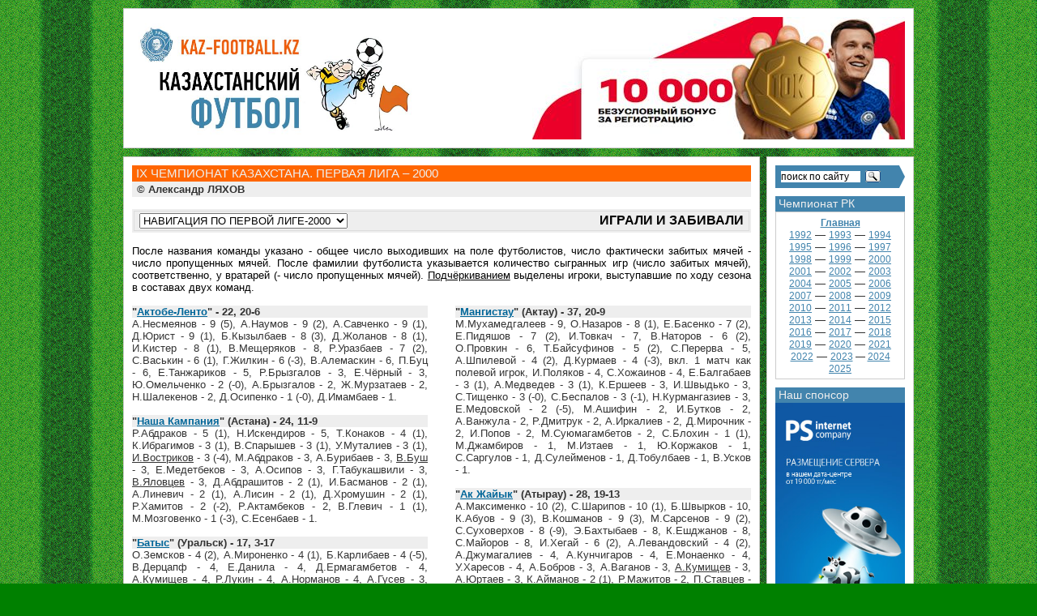

--- FILE ---
content_type: text/html
request_url: https://kaz-football.kz/00/goals00-1.shtml
body_size: 6711
content:
<!DOCTYPE html PUBLIC "-//W3C//DTD XHTML 1.0 Transitional//EN" "http://www.w3.org/TR/xhtml1/DTD/xhtml1-transitional.dtd">

<HTML xmlns="http://www.w3.org/1999/xhtml">
<HEAD>
<TITLE>КАЗАХСТАНСКИЙ ФУТБОЛ | KAZ-Football.kz | ФУТБОЛ КАЗАХСТАНА</TITLE>
    <META HTTP-EQUIV="Content-Type" CONTENT="text/html; charset=windows-1251">
    <META HTTP-EQUIV="Pragma" CONTENT="no-cache">
    <META NAME="Author" CONTENT="Alexandr LYAKHOV">
    <META NAME="Reply-to" CONTENT="ALyakhov@gmail.com">
    <META NAME="Description" CONTENT="Казахстанский футбол | Lyakhov.KZ - Большая энциклопедия Казнета">
    <META NAME="Keywords" CONTENT="Национальная сборная Казахстана, чемпионат Казахстана, Премьер-лига, Кубок Казахстана, Федерация футбола Казахстана, Профессиональная футбольная лига Казахстана, Кайрат Алматы, Иртыш Павлодар, Актобе, Тобол Костанай, Шахтёр Караганда, Астана, Атырау, Жетысу Талдыкорган, Ордабасы Шымкент, Тараз, Восток Усть-Каменогорск, Кайсар Кызылорда, Спартак Семей, Окжетпес Кокшетау, Акжайык Уральск, Казнет, Ляхов, Kazakhstan, Kazakstan, Almaty, Alma-Ata, Astana, Kaznet, Lyakhov">
    <META NAME='yandex-verification' CONTENT='5ed847e8beb078b3' />
    <LINK REL="stylesheet" TYPE="text/css" HREF="../images/style.css">
    <LINK REL="SHORTCUT ICON" HREF="/favicon.png" TYPE="image/png">
<SCRIPT LANGUAGE="JavaScript">
    <!--
    function go(form) {
        var i = form.dest.selectedIndex
        location = form.dest.options[i].value
    }
    //-->
    </SCRIPT>
</HEAD>
<BODY>

<!-- Begin Wrapper -->
<DIV ID="wrapper">

<!-- Begin Header -->
<DIV ID="header"><TABLE WIDTH="100%" CELLPADDING=0 CELLSPACING=0 BORDER=0>
<TR VALIGN="top">
	<TD><A HREF="https://kaz-football.kz"><IMG SRC="https://kaz-football.kz/images/kaz-football.jpg" WIDTH=351 HEIGHT=151 BORDER=0 ALT="KAZ-FOOTBALL.KZ – КАЗАХСТАНСКИЙ ФУТБОЛ"></A></TD>
    <TD ALIGN="right"><A HREF="https://site.olimpbet.kz/promo/bonus5k/ru/" TARGET="_blank"><IMG SRC="http://kaz-football.kz/images/olimpbet_registration.jpg" WIDTH=460 HEIGHT=151 ALT="10 000 – БЕЗУСЛОВНЫЙ БОНУС ЗА РЕГИСТРАЦИЮ"></A></TD>
</TR>
</TABLE></DIV>
<!-- End Header -->

<!-- Begin Left Column -->
<DIV ID="leftcolumn">
<DIV CLASS="lefttext">

<H3>IX ЧЕМПИОНАТ КАЗАХСТАНА. ПЕРВАЯ ЛИГА – 2000</H3>
<DIV CLASS="post1">&copy; Александр ЛЯХОВ</DIV>
<P>
<DIV CLASS="post2">
<TABLE STYLE="WIDTH: 100%; PADDING: 1px; BGCOLOR: EEEEEE; BORDER-SPACING: 1px; BORDER: 1px solid #ddd">
<FORM NAME="navigation1">
<TR>
    <TD CLASS="tdl"><SELECT NAME="dest" SIZE=1 onChange="go(document.navigation1)">
    <OPTION>НАВИГАЦИЯ ПО ПЕРВОЙ ЛИГЕ-2000&nbsp;</OPTION>
    <OPTION VALUE="stand00-1.shtml">Турнирное положение</OPTION>
    <OPTION VALUE="teams00-1.shtml">Составы команд</OPTION>
    <OPTION VALUE="table00-1.shtml">Таблица результатов игр</OPTION>
    <OPTION VALUE="goals00-1.shtml">Играли и забивали</OPTION>
    </SELECT></TD>
    <TD CLASS="rt">ИГРАЛИ И ЗАБИВАЛИ&nbsp;</TD>
</TR></FORM>
</TABLE>
</DIV>
<P>
После названия команды указано - общее число выходивших на поле футболистов, число фактически забитых мячей - число пропущенных мячей. После фамилии футболиста указывается количество сыгранных игр (число забитых мячей), соответственно, у вратарей (- число пропущенных мячей). <U>Подчёркиванием</U> выделены игроки, выступавшие по ходу сезона в составах двух команд.
<P>
<TABLE WIDTH="100%" CELLSPACING=0 CELLPADDING=0 BORDER=0>
<TR VALIGN="top">
    <TD WIDTH=365><DIV STYLE="text-align: justify">
<DIV STYLE="BACKGROUND-COLOR: #eee; FONT-WEIGHT: bold">"<A HREF="teams00-1.shtml#01">Актобе-Ленто</A>" - 22, 20-6</DIV>
А.Несмеянов - 9 (5), А.Наумов - 9 (2), А.Савченко - 9 (1), Д.Юрист - 9 (1), Б.Кызылбаев - 8 (3),
Д.Жоланов - 8 (1), И.Кистер - 8 (1), В.Мещеряков - 8, Р.Уразбаев - 7 (2), С.Васькин - 6 (1),
Г.Жилкин - 6 (-3), В.Алемаскин - 6, П.Буц - 6, Е.Танжариков - 5, Р.Брызгалов - 3,
Е.Чёрный - 3, Ю.Омельченко - 2 (-0), А.Брызгалов - 2, Ж.Мурзатаев - 2, Н.Шалекенов - 2,
Д.Осипенко - 1 (-0), Д.Имамбаев - 1.
<P>
<DIV STYLE="BACKGROUND-COLOR: #eee; FONT-WEIGHT: bold">"<A HREF="teams00.shtml#03">Наша Кампания</A>" (Астана) - 24, 11-9</DIV>
Р.Абдраков - 5 (1), Н.Искендиров - 5, Т.Конаков - 4 (1), К.Ибрагимов - 3 (1), В.Спарышев - 3 (1),
У.Муталиев - 3 (1), <U>И.Востриков</U> - 3 (-4), М.Абдраков - 3, А.Бурибаев - 3, <U>В.Буш</U> - 3,
Е.Медетбеков - 3, А.Осипов - 3, Г.Табукашвили - 3, <U>В.Яловцев</U> - 3, Д.Абдрашитов - 2 (1),
И.Басманов - 2 (1), А.Линевич - 2 (1), А.Лисин - 2 (1), Д.Хромушин - 2 (1), Р.Хамитов - 2 (-2),
Р.Актамбеков - 2, В.Глевич - 1 (1), М.Мозговенко - 1 (-3), С.Есенбаев - 1.
<P>
<DIV STYLE="BACKGROUND-COLOR: #eee; FONT-WEIGHT: bold">"<A HREF="teams00-1.shtml#05">Батыс</A>" (Уральск) - 17, 3-17</DIV>
О.Земсков - 4 (2), А.Мироненко - 4 (1), Б.Карлибаев - 4 (-5), В.Дерцапф - 4, Е.Данила - 4,
Д.Ермагамбетов - 4, <U>А.Кумищев</U> - 4, <U>Р.Лукин</U> - 4, А.Норманов - 4, А.Гусев - 3,
А.Сосна - 3, С.Тастлеуов - 3, А.Ященко - 2, А.Мукатаев - 1, С.Синебрюхов - 1,
В.Тимачёв - 1, Ф.Тимофеев - 1.
<P>
<DIV STYLE="BACKGROUND-COLOR: #eee; FONT-WEIGHT: bold">"<A HREF="teams00-1.shtml#07">Трактор</A>" (Павлодар) - 19, 5-8</DIV>
<U>В.Буш</U> - 2 (3), <U>И.Востриков</U> - 2 (-8), С.Абдуалиев - 2, П.Васильев - 2, А.Гончаренко - 2,
И.Даербаев - 2, Б.Макишев - 2, В.Текиев - 2, О.Текиев - 2, В.Путинцев - 2,
В.Трякин - 2, К.Черкашин - 2, <U>В.Яловцев</U> - 2, А.Титяков - 1 (2), Р.Бадаев - 1,
М.Борантаев - 1, П.Коваленко - 1, В.Копьёв - 1, С.Кузнецов - 1.
    </DIV></TD>
    <TD><IMG SRC="../images/0.gif" WIDTH=14 HEIGHT=1 BORDER=0 ALT=""></TD>
    <TD WIDTH=365><DIV STYLE="text-align: justify">
<DIV STYLE="BACKGROUND-COLOR: #eee; FONT-WEIGHT: bold">"<A HREF="teams00.shtml#01">Мангистау</A>" (Актау) - 37, 20-9</DIV>
М.Мухамедгалеев - 9, О.Назаров - 8 (1), Е.Басенко - 7 (2), Е.Пидяшов - 7 (2), И.Товкач - 7,
В.Наторов - 6 (2), О.Провкин - 6, Т.Байсуфинов - 5 (2), С.Перерва - 5, А.Шпилевой - 4 (2),
Д.Курмаев - 4 (-3), вкл. 1 матч как полевой игрок, И.Поляков - 4, С.Хожаинов - 4, Е.Балгабаев - 3 (1), А.Медведев - 3 (1),
К.Ершеев - 3, И.Швыдько - 3, С.Тищенко - 3 (-0), С.Беспалов - 3 (-1), Н.Курмангазиев - 3,
Е.Медовской - 2 (-5), М.Ашифин - 2, И.Бутков - 2, А.Ванжула - 2, Р.Дмитрук - 2,
А.Иркалиев - 2, Д.Мирочник - 2, И.Попов - 2, М.Суюмагамбетов - 2, С.Блохин - 1 (1),
М.Джамбиров - 1, М.Изтаев - 1, Ю.Коржаков - 1, С.Саргулов - 1, Д.Сулейменов - 1,
Д.Тобулбаев - 1, В.Усков - 1.
<P>
<DIV STYLE="BACKGROUND-COLOR: #eee; FONT-WEIGHT: bold">"<A HREF="teams00-1.shtml#03">Ак Жайык</A>" (Атырау) - 28, 19-13</DIV>
А.Максименко - 10 (2), С.Шарипов - 10 (1), Б.Швырков - 10, К.Абуов - 9 (3), В.Кошманов - 9 (3),
М.Сарсенов - 9 (2), С.Суховерхов - 8 (-9), Э.Бахтыбаев - 8, К.Ешджанов - 8, С.Майоров - 8,
И.Хегай - 6 (2), А.Левандовский - 4 (2), А.Джумагалиев - 4, А.Кунчигаров - 4, Е.Монаенко - 4,
У.Харесов - 4, А.Бобров - 3, А.Ваганов - 3, <U>А.Кумищев</U> - 3, А.Юртаев - 3,
К.Айманов - 2 (1), Р.Мажитов - 2, П.Ставцев - 2, С.Кадиев - 1 (-1), И.Николенко - 1 (-3),
С.Калиев - 1, <U>Р.Лукин</U> - 1, Т.Сисенов - 1.
<P>
<DIV STYLE="BACKGROUND-COLOR: #eee; FONT-WEIGHT: bold">"<A HREF="teams00-1.shtml#05">Ферро</A>" (Актобе) - 17, 7-23</DIV>
Р.Галин - 7 (1), В.Тимофеев - 7 (1), Р.Шокларов - 7 (1), М.Захаров - 7, М.Хабулов - 7,
А.Юсупов - 7, А.Субботин - 6 (-18), В.Катмаев - 6, М.Абдулин - 5, А.Прохницкий - 5,
А.Чириков - 5, С.Абдразаков - 3, Р.Надрышин - 3, И.Прохницкий - 3, Ж.Избасов - 2 (-1), вкл. 1 матч как полевой игрок,
А.Михалёв - 2, В.Лабунец - 1 (-4). Гол в свои ворота забил С.Перерва ("Мангистау").
    </DIV></TD>
</TR>
</TABLE>
<P>
<TABLE WIDTH="100%" CELLSPACING=0 CELLPADDING=0 BORDER=0>
<TR BGCOLOR="#EEEEEE">
    <TD CLASS="tdc"><script type="text/javascript" src="//yandex.st/share/share.js" charset="utf-8"></script>
<div class="yashare-auto-init" data-yashareL10n="ru" data-yashareType="button" data-yashareQuickServices="yaru,vkontakte,facebook,twitter,odnoklassniki,moimir,lj,friendfeed,moikrug"></div></TD>
</TR>
</TABLE>
<P>
</DIV>
</DIV>
<!-- End Left Column -->

<!-- Begin Right Column -->
<DIV ID="rightcolumn"><div class="ya-site-form ya-site-form_inited_no" onclick="return {'action':'https://kaz-football.kz/search.shtml','arrow':true,'bg':'#4284AD','fontsize':12,'fg':'#000000','language':'ru','logo':'rb','publicname':'Yandex Site Search #129103','suggest':true,'target':'_self','tld':'ru','type':3,'usebigdictionary':false,'searchid':129103,'input_fg':'#000000','input_bg':'#ffffff','input_fontStyle':'normal','input_fontWeight':'normal','input_placeholder':'поиск по сайту','input_placeholderColor':'#000000','input_borderColor':'#4284AD'}"><form action="https://yandex.ru/search/site/" method="get" target="_self" accept-charset="utf-8"><input type="hidden" name="searchid" value="129103"/><input type="hidden" name="l10n" value="ru"/><input type="hidden" name="reqenc" value=""/><input type="search" name="text" value=""/><input type="submit" value="Найти"/></form></div><style type="text/css">.ya-page_js_yes .ya-site-form_inited_no { display: none; }</style><script type="text/javascript">(function(w,d,c){var s=d.createElement('script'),h=d.getElementsByTagName('script')[0],e=d.documentElement;if((' '+e.className+' ').indexOf(' ya-page_js_yes ')===-1){e.className+=' ya-page_js_yes';}s.type='text/javascript';s.async=true;s.charset='utf-8';s.src=(d.location.protocol==='https:'?'https:':'http:')+'//site.yandex.net/v2.0/js/all.js';h.parentNode.insertBefore(s,h);(w[c]||(w[c]=[])).push(function(){Ya.Site.Form.init()})})(window,document,'yandex_site_callbacks');</script>
<P>
<H3>&nbsp;Чемпионат РК</H3>
<UL CLASS="cloud">
<LI CLASS="cloud2"><A HREF="https://kaz-football.kz/sum_champ.shtml"><B>Главная</B></A></LI><BR>
<LI CLASS="cloud2"><A HREF="https://kaz-football.kz/92/">1992</A></LI> — <LI CLASS="cloud2"><A HREF="https://kaz-football.kz/93/">1993</A></LI> — <LI CLASS="cloud2"><A HREF="https://kaz-football.kz/94/">1994</A></LI><BR><LI CLASS="cloud2"><A HREF="https://kaz-football.kz/95/">1995</A></LI> — <LI CLASS="cloud2"><A HREF="https://kaz-football.kz/96/">1996</A></LI> — <LI CLASS="cloud2"><A HREF="https://kaz-football.kz/97/">1997</A></LI><BR><LI CLASS="cloud2"><A HREF="https://kaz-football.kz/98/">1998</A></LI> — <LI CLASS="cloud2"><A HREF="https://kaz-football.kz/99/">1999</A></LI> — <LI CLASS="cloud2"><A HREF="https://kaz-football.kz/00/">2000</A></LI><BR><LI CLASS="cloud2"><A HREF="https://kaz-football.kz/01/">2001</A></LI> — <LI CLASS="cloud2"><A HREF="https://kaz-football.kz/02/">2002</A></LI> — <LI CLASS="cloud2"><A HREF="https://kaz-football.kz/03/">2003</A></LI><BR><LI CLASS="cloud2"><A HREF="https://kaz-football.kz/04/">2004</A></LI> — <LI CLASS="cloud2"><A HREF="https://kaz-football.kz/05/">2005</A></LI> — <LI CLASS="cloud2"><A HREF="https://kaz-football.kz/06/">2006</A></LI><BR><LI CLASS="cloud2"><A HREF="https://kaz-football.kz/07/">2007</A></LI> — <LI CLASS="cloud2"><A HREF="https://kaz-football.kz/08/">2008</A></LI> — <LI CLASS="cloud2"><A HREF="https://kaz-football.kz/09/">2009</A></LI><BR><LI CLASS="cloud2"><A HREF="https://kaz-football.kz/10/">2010</A></LI> — <LI CLASS="cloud2"><A HREF="https://kaz-football.kz/11/">2011</A></LI> — <LI CLASS="cloud2"><A HREF="https://kaz-football.kz/12/">2012</A></LI><BR><LI CLASS="cloud2"><A HREF="https://kaz-football.kz/13/">2013</A></LI> — <LI CLASS="cloud2"><A HREF="https://kaz-football.kz/14/">2014</A></LI> — <LI CLASS="cloud2"><A HREF="https://kaz-football.kz/15/">2015</A></LI><BR><LI CLASS="cloud2"><A HREF="https://kaz-football.kz/16/">2016</A></LI> — <LI CLASS="cloud2"><A HREF="https://kaz-football.kz/17/">2017</A></LI> — <LI CLASS="cloud2"><A HREF="https://kaz-football.kz/18/">2018</A></LI><BR><LI CLASS="cloud2"><A HREF="https://kaz-football.kz/19/">2019</A></LI> — <LI CLASS="cloud2"><A HREF="https://kaz-football.kz/20/">2020</A></LI> — <LI CLASS="cloud2"><A HREF="https://kaz-football.kz/21/">2021</A></LI><BR><LI CLASS="cloud2"><A HREF="https://kaz-football.kz/22/">2022</A></LI> — <LI CLASS="cloud2"><A HREF="https://kaz-football.kz/23/">2023</A> — <LI CLASS="cloud2"><A HREF="https://kaz-football.kz/24/">2024</A></LI><BR><LI CLASS="cloud2"><A HREF="https://kaz-football.kz/25/">2025</A></LI>
</UL>

<H3>&nbsp;Наш спонсор</H3>
<script type="text/javascript">
var mycrib = [];
mycrib[0] = '<a href="https://www.ps.kz/domains" target="_blank" rel="nofollow"><img src="https://kaz-football.kz/images/ps-240x400-01.png" alt="ДОМЕНЫ В ЗОНЕ KZ И ЛЮБЫХ ДРУГИХ" width="160" height="267"></a>'

mycrib[1] = '<a href="https://www.ps.kz/hosting/" target="_blank" rel="nofollow"><img src="https://kaz-football.kz/images/ps-240x400-02.png" alt="ХОСТИНГ ДЛЯ ПРОЕКТОВ ЛЮБОЙ СЛОЖНОСТИ" width="160" height="267"></a>'

mycrib[2] = '<a href="https://www.ps.kz/hosting/vps" target="_blank" rel="nofollow"><img src="https://kaz-football.kz/images/ps-240x400-03.png" alt="VPS-ХОСТИНГ В КАЗАХСТАНЕ" width="160" height="267"></a>'

mycrib[3] = '<a href="https://www.ps.kz/ssl" target="_blank" rel="nofollow"><img src="https://kaz-football.kz/images/ps-240x400-04.png" alt="SSL-СЕРТИФИКАТЫ - НАДЁЖНАЯ ЗАЩИТА ВАШЕГО САЙТА" width="160" height="267"></a>'

mycrib[4] = '<a href="https://www.ps.kz/hosting/data-center/colocation" target="_blank" rel="nofollow"><img src="https://kaz-football.kz/images/ps-240x400-05.png" alt="РАЗМЕЩЕНИЕ СЕРВЕРА В ДАТА-ЦЕНТРЕ" width="160" height="267"></a>'

var x = 0;

function rotate(mycrib) {
while (x < mycrib.length) {
var sort = Math.floor(Math.random() * mycrib.length);
if (mycrib[sort] != 0) {
document.getElementById('adspace').innerHTML = (mycrib[sort]);
mycrib[sort] = 0;
x++;
}
}
}
</script>

<script>
#adspace {

}

#adspace img {

}
</script>

<div id="adspace">
<script type="text/javascript">
rotate(mycrib);
</script>
</div>
<UL CLASS="cloud">
<DIV ALIGN="center"><LI CLASS="cloud4"><A HREF="https://ps.kz" TARGET="_blank"><B>ТОО &laquo;Интернет-компания PS&raquo;</B></A></LI></DIV>
</UL>

<H3>&nbsp;Реклама</H3>
<script async src="//pagead2.googlesyndication.com/pagead/js/adsbygoogle.js"></script>
<ins class="adsbygoogle"
    style="display:block"
    data-ad-client="ca-pub-4775516144883953"
    data-ad-slot="6288469825"
    data-ad-format="auto"></ins>
<script>
(adsbygoogle = window.adsbygoogle || []).push({});
</script></DIV>
<!-- End Right Column -->

<!-- Begin Footer -->
<DIV ID="footer"><TABLE WIDTH=960 CELLPADDING=0 CELLSPACING=0 BORDER=0>
<TR>
    <TD COLSPAN=2><div id='zone_1226888853' ></div>
    <script>
    (function(w,d,o,g,r,a,m){
        var cid='zone_1226888853';
        w[r]=w[r]||function(){(w[r+'l']=w[r+'l']||[]).push(arguments)};
        function e(b,w,r){if((w[r+'h']=b.pop())&&!w.ABN){
            var a=d.createElement(o),p=d.getElementsByTagName(o)[0];a.async=1;
            a.src='https://cdn.'+w[r+'h']+'/libs/e.js';a.onerror=function(){e(g,w,r)};
            p.parentNode.insertBefore(a,p)}}e(g,w,r);
        w[r](cid,{id:1226888853,domain:w[r+'h']});
    })(window,document,'script',['adservob.com'],'ABNS');
    </script></TD>
</TR>
<TR VALIGN="top">
    <TD>
    <TABLE WIDTH=500 CELLPADDING=0 CELLSPACING=0 BORDER=0>
	<TR VALIGN="top">
        <TD NOWRAP CLASS="tdl">&laquo;&nbsp;<A HREF="https://kaz-football.kz"><B>в начало</B></A>&nbsp;</TD>
	    <TD BACKGROUND="https://kaz-football.kz/images/line_v.gif"><IMG SRC="https://kaz-football.kz/images/0.gif" WIDTH=11 HEIGHT=1></TD>
        <TD NOWRAP CLASS="tdc">&nbsp;<A HREF="https://kaz-football.kz/kazmap.shtml"><B>футбольная карта РК</B></A>&nbsp;</TD>
	    <TD BACKGROUND="https://kaz-football.kz/images/line_v.gif"><IMG SRC="https://kaz-football.kz/images/0.gif" WIDTH=11 HEIGHT=1></TD>
	    <TD NOWRAP CLASS="tdc">&nbsp;<A HREF="mailto:alyakhov@gmail.com"><B>письмо редактору</B></A>&nbsp;</TD>
	    <TD BACKGROUND="https://kaz-football.kz/images/line_v.gif"><IMG SRC="https://kaz-football.kz/images/0.gif" WIDTH=11 HEIGHT=1></TD>
	    <TD NOWRAP CLASS="tdc">&nbsp;<A HREF="https://kaz-football.kz/about.shtml"><B>о проекте</B></A>&nbsp;</TD>
	    <TD BACKGROUND="https://kaz-football.kz/images/line_v.gif"><IMG SRC="https://kaz-football.kz/images/0.gif" WIDTH=11 HEIGHT=1></TD>
        <TD NOWRAP CLASS="tdr">&nbsp;<A HREF="#top"><B>наверх</B></A>&nbsp;&raquo;</TD>
    </TR>
    <TR>
        <TD BACKGROUND="https://kaz-football.kz/images/line_g1.gif" COLSPAN=9><IMG SRC="https://kaz-football.kz/images/0.gif" WIDTH=500 HEIGHT=6 BORDER=0></TD>
    </TR>
    </TABLE>
    <TABLE WIDTH=500 CELLPADDING=0 CELLSPACING=0 BORDER=0>
    <TR VALIGN="top">
	    <TD CLASS="tdc"><!-- ZERO.kz -->
<span id="_zero_38289">
<noscript>
<a href="http://zero.kz/?s=38289" target="_blank"><img src="http://c.zero.kz/z.png?u=38289" width="88" height="31" alt="ZERO.kz" /></a>
</noscript>
</span>

<script type="text/javascript"><!--
var _zero_kz_ = _zero_kz_ || [];
_zero_kz_.push(["id", 38289]);
_zero_kz_.push(["type", 1]);

(function () {
    var a = document.getElementsByTagName("script")[0],
    s = document.createElement("script");
    s.type = "text/javascript";
    s.async = true;
    s.src = (document.location.protocol == "https:" ? "https:" : "http:")
    + "//c.zero.kz/z.js";
    a.parentNode.insertBefore(s, a);
})(); //-->
</script>
<!-- End ZERO.kz --></TD>

    <TD CLASS="tdc"><!-- Yandex.Metrika informer -->
<a href="https://metrika.yandex.ru/stat/?id=10158157&amp;from=informer"
target="_blank" rel="nofollow"><img src="https://informer.yandex.ru/informer/10158157/3_1_FFFFFFFF_EFEFEFFF_0_pageviews"
style="width:88px; height:31px; border:0;" alt="Яндекс.Метрика" title="Яндекс.Метрика: данные за сегодня (просмотры, визиты и уникальные посетители)" class="ym-advanced-informer" data-cid="10158157" data-lang="ru" /></a>
<!-- /Yandex.Metrika informer -->

<!-- Yandex.Metrika counter -->
<script type="text/javascript" >
   (function(m,e,t,r,i,k,a){m[i]=m[i]||function(){(m[i].a=m[i].a||[]).push(arguments)};
   m[i].l=1*new Date();
   for (var j = 0; j < document.scripts.length; j++) {if (document.scripts[j].src === r) { return; }}
   k=e.createElement(t),a=e.getElementsByTagName(t)[0],k.async=1,k.src=r,a.parentNode.insertBefore(k,a)})
   (window, document, "script", "https://mc.yandex.ru/metrika/tag.js", "ym");

   ym(10158157, "init", {
        clickmap:true,
        trackLinks:true,
        accurateTrackBounce:true
   });
</script>
<noscript><div><img src="https://mc.yandex.ru/watch/10158157" style="position:absolute; left:-9999px;" alt="" /></div></noscript>
<!-- /Yandex.Metrika counter --></TD>

	<TD CLASS="tdc"><!-- Rating Mail.ru logo -->
<a href="https://top.mail.ru/jump?from=3210550">
<img src="https://top-fwz1.mail.ru/counter?id=3210550;t=479;l=1" style="border:0;" height="31" width="88" alt="Top.Mail.Ru" /></a>
<!-- //Rating Mail.ru logo --></TD>
	</TR>
    </TABLE>
    </TD>
    <TD><P>Template designed by <A HREF="http://www.getcsstemplates.com/free_css_templates/free-css-templates-69.html" TARGET="_blank">Free CSS Templates</A>
	<P>Copyright &copy; 1996 Александр ЛЯХОВ
	<P><A HREF="https://lyakhov.kz">Lyakhov.KZ — Большая энциклопедия Казнета</A>
    <P>Validated CSS &#38; XHTML by <A HREF="http://validator.w3.org" TARGET="_blank">W3C Markup Validator</A>
	</TD>
</TR>
</TABLE></DIV>
<!-- End Footer -->

</DIV>
<!-- End Wrapper -->

</BODY>
</HTML>

--- FILE ---
content_type: text/html; charset=utf-8
request_url: https://www.google.com/recaptcha/api2/aframe
body_size: 270
content:
<!DOCTYPE HTML><html><head><meta http-equiv="content-type" content="text/html; charset=UTF-8"></head><body><script nonce="HC5iMXlj8gyzBTNQQlXUCw">/** Anti-fraud and anti-abuse applications only. See google.com/recaptcha */ try{var clients={'sodar':'https://pagead2.googlesyndication.com/pagead/sodar?'};window.addEventListener("message",function(a){try{if(a.source===window.parent){var b=JSON.parse(a.data);var c=clients[b['id']];if(c){var d=document.createElement('img');d.src=c+b['params']+'&rc='+(localStorage.getItem("rc::a")?sessionStorage.getItem("rc::b"):"");window.document.body.appendChild(d);sessionStorage.setItem("rc::e",parseInt(sessionStorage.getItem("rc::e")||0)+1);localStorage.setItem("rc::h",'1769035091877');}}}catch(b){}});window.parent.postMessage("_grecaptcha_ready", "*");}catch(b){}</script></body></html>

--- FILE ---
content_type: text/css
request_url: https://kaz-football.kz/images/style.css
body_size: 1203
content:
* {
padding : 0; 
margin : 0; 
} 

body {
font : 85% Verdana, Arial, Helvetica, sans-serif;
font-size : 13px;
background: green url(https://kaz-football.kz/images/grass.gif);
}

#wrapper {
margin: 0 auto;
width: 976px;
}

#header {
width: 954px;
height: 151px;
float: left;
padding: 10px;
margin: 10px 0 10px 0;
border: 1px solid #ccc;
background: #fff;
}

#leftcolumn {
color : #333;
border : 1px solid #ccc;
background : #fff;
margin : 0 0 10px 0;
padding : 10px;
width: 764px;
min-height: 1217px;
float : left;
}

#rightcolumn {
float: right;
color : #333;
border: 1px solid #ccc;
background : #fff;
margin : 0 0 10px 0;
padding : 10px;
min-height : 970px;
width: 160px;
display : inline;
}

#footer {
width: 956px;
padding: 10px;
margin: 0 0 10px 0;
clear: both;
border: 1px solid #ccc;
background: #fff;
}

#footer p {
padding : 0;
font-size : 90%;
color : #878787;
text-align : right;
}

#footer a {
color : #ff6600;
text-decoration : none;
}

#wrapper1 {
    color: #333;
    width: 960px;
    float: left;
    padding: 10px;
    margin: 10px 0 10px 0;
    border: 1px solid #ccc;
    background: #fff;
}

.logo { 
width : 468px; 
float : right; 
}

.logo a {
color : #ff6c17;
}

#leftcolumn h3 {
color : #eeeeee;
font-weight : lighter;
background-color : #ff6600;
text-indent : 5px;
padding : 1px 0 2px 0;
margin : 0 0 0 0;
}

#leftcolumn h2 {
color : #000000;
font-weight : lighter;
background-color : #ffffff;
text-indent : 5px;
padding : 1px 0 2px 0;
margin : 0 0 0 0;
}

.lefttext p {
font-size : 100%;
color : #000000;
padding-top : 15px;
text-align : justify;
}

.lefttext a {
color : #006699;
font-size : 1em;
}

.lefttext a:hover {
color : #ff6600;
text-decoration : none;
}

#rightcolumn h3 {
font : 'Arial Narrow', Tahoma, Arial, Helvetica, sans-serif;
font-size : 14px;
font-weight : lighter;
color : #eee;
background-color : #4284AD;
padding : 1px 0 2px 0;
}

#rightcolumn p {
text-align : center;
margin : 0 0 10px 0;
}

.spl { 
margin-top : 7px; 
margin-left : 2px; 
margin-bottom : 5px; 
width : 210px; 
overflow : hidden; 
}

.spl img { 
border : none; 
padding : 0; 
}

.spl img.ofm { 
margin-right : 5px; 
overflow : hidden; 
}

ul {
display : list-item; 
list-style-type : none; 
}

OL {
	display : list-item;
	list-style-type : decimal;
}

li { 
padding : 5px 0 5px 0;
}

li a { 
font-weight : normal;
font-size : 1em; 
color : #4284AD; 
} 

.cloud { 
margin : 0 0 10px 0;
padding : 5px;
border : 1px solid #ccc;
text-align : center;
}

.cloud li { 
display : inline;
margin : 0 0 0 0;
}

.cloud1 { 
font-size : 11px; 
} 
.cloud2 { 
font-size : 12px; 
} 
.cloud3 {
font-size : 13px; 
} 
.cloud4 {
font : 'Arial Narrow', Arial, Helvetica, sans-serif;
font-size : 14px;
} 
.cloud5 { 
font-size : 15px; 
} 
.cloud6 { 
font-size : 16px; 
} 
.cloud7 { 
font-size : 17px; 
} 
.cloud8 { 
font-size : 18px; 
}
.cloud9 { 
font-size : 19px; 
}
.cloud li a { 
text-decoration : underline;
color : #4284AD; 
} 
.cloud li a:hover { 
color : #ff6600;
text-decoration : none; 
} 

.post { 
background : #eeeeee; 
padding : 3px; 
margin : 10px 0px 20px 0px; 
font-size : 110%; 
} 
.post .date { 
background : url(images/clock.gif) no-repeat left center; 
padding-left : 20px; 
margin : 0 10px 0 10px; 
} 
.post .readmore { 
background : url(images/page.gif) no-repeat left center; 
padding-left : 20px; 
margin : 0 10px 0 10px; 
} 
.post a { 
font-weight : bold;
color : #4284AD; 
}
.post1 {
background : #EEEEEE;
font-weight : bold;
text-indent : 4px;
padding : 2px;
}
.post2 {
background : #EEEEEE;
font-weight : normal;
text-indent : 4px;
padding : 2px;
}

.thc {
	FONT-FAMILY: Verdana, Arial, Helvetica, sans-serif; FONT-SIZE: 10pt; COLOR: #000000; TEXT-ALIGN: center; FONT-WEIGHT: bold;
}
.tdl {
	FONT-FAMILY: Verdana, Arial, Helvetica, sans-serif; FONT-SIZE: 8pt; COLOR: #000000; TEXT-ALIGN: left;
}
.tdc {
	FONT-FAMILY: Verdana, Arial, Helvetica, sans-serif; FONT-SIZE: 8pt; COLOR: #000000; TEXT-ALIGN: center;
}
.tdv {
	FONT-FAMILY: Verdana, Arial, Helvetica, sans-serif; FONT-SIZE: 8pt; COLOR: #000000; TEXT-ALIGN: center; VERTICAL-ALIGN: middle;
}
.tdcb {
	FONT-FAMILY: Verdana, Arial, Helvetica, sans-serif; FONT-SIZE: 8pt; COLOR: #0000FF; TEXT-ALIGN: center;
}
.tdr {
	FONT-FAMILY: Verdana, Arial, Helvetica, sans-serif; FONT-SIZE: 8pt; COLOR: #000000; TEXT-ALIGN: right;
}
.tdj {
	FONT-FAMILY: Verdana, Arial, Helvetica, sans-serif; FONT-SIZE: 100%; COLOR: #000000; TEXT-ALIGN: justify;
}
.bggr {
	FONT-FAMILY: Verdana, Arial, Helvetica, sans-serif; FONT-SIZE: 10pt; COLOR: #000000; TEXT-ALIGN: justify; background-color: #DDDDDD;
}
.gold1 {
	FONT-FAMILY: Verdana, Arial, Helvetica, sans-serif; FONT-SIZE: 12pt; COLOR: #FFFF00; TEXT-ALIGN: center; FONT-WEIGHT: bold; padding : 5px; background-color: #0000FF;
}
.gold2 {
	FONT-FAMILY: Verdana, Arial, Helvetica, sans-serif; FONT-SIZE: 12px; COLOR: #000000; TEXT-ALIGN: center; background-color: #FFF; padding : 5px; border : 1px solid #000;
}
.day {font-family: Verdana, San-serif; font-size: 10px; color: #FFFFFF; text-align: center; background-color: #FF6600}
.month {font-family: Verdana, San-serif; font-size: 10px; color: #FFFFFF; text-align: center; background: #4284AD; padding : 2px; width : 60px;}
.year {font-family: Verdana, San-serif; font-size: 10px; color: #FFFFFF; text-align: center; background: #727272; padding : 2px; width : 30px;}

.mod2 {BACKGROUND-COLOR: #EEEEEE; color:#000000; FONT-SIZE: 90%; FONT-FAMILY: 'Times New Roman', serif; padding: 0px; border: 1px solid #CCCCCC}

.dropCap {
float: left;
font-size: 3em;
font-weight : bold;
line-height: 0.9em;
padding: 0 5px 10px 0;
font-family: Verdana, Arial, Helvetica, sans-serif;
}

.rt {
	FONT-FAMILY: Tahoma, Verdana, Arial, Helvetica, sans-serif; FONT-SIZE: 12pt; COLOR: #000000; TEXT-ALIGN: right; FONT-WEIGHT: bold;
}